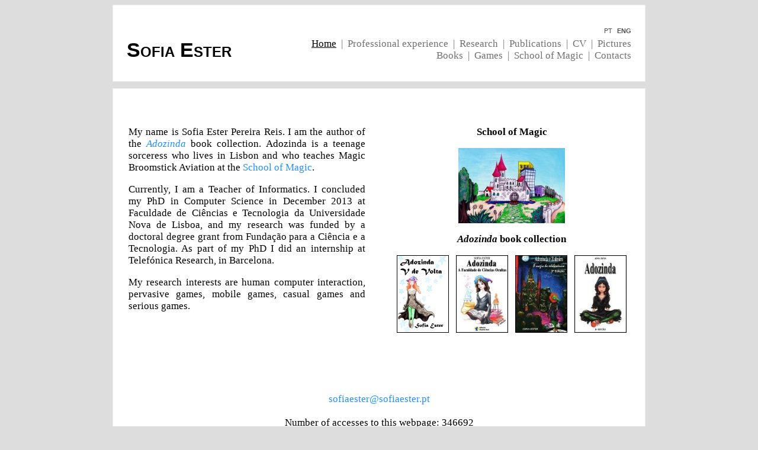

--- FILE ---
content_type: text/html
request_url: http://www.sofiaester.pt/en/index.asp
body_size: 2629
content:

<!DOCTYPE html PUBLIC "-//W3C//DTD XHTML 1.0 Transitional//EN" "http://www.w3.org/TR/xhtml1/DTD/xhtml1-transitional.dtd">
<html xmlns="http://www.w3.org/1999/xhtml" xml:lang="en" lang="en">
<head>
<META HTTP-EQUIV="Pragma" CONTENT="no-cache">
<META HTTP-EQUIV="Expires" CONTENT="-1">
<link rel="SHORTCUT ICON" href="imagens/icon.ico"/>
<meta http-equiv="Content-Type" content="text/html; charset=iso-8859-1" />
<style type="text/css">

A:link {color:#2090FF; text-decoration:none;}
A:visited {color:#DD40FF; text-decoration:none;}
A:hover {color: #8080CC; text-decoration:underline;}
A:active {color:#CCCC00; text-decoration:underline;}


.itensMenu {font: 17px Times New Roman;  vertical-align:baseline; color:#707070;}
A.itensMenu {font: 17px Times New Roman; vertical-align:baseline; color:#707070;}    
A.itensMenu:hover {font: 17px Times New Roman; vertical-align:baseline; color:#8080CC;}    
A.itensMenu:active {font: 17px Times New Roman; vertical-align:baseline; color:#CCCC00;}    

.itensMenuSemLink {font: 17px Times New Roman; vertical-align:baseline; color:#000000;}
A.itensMenuSemLink {font: 17px Times New Roman; vertical-align:baseline; color:#000000; text-decoration:underline;}
A.itensMenuSemLink:hover {font: 17px Times New Roman; vertical-align:baseline; color:#3030AA; text-decoration:underline;}

.lingua {font: 8pt arial; vertical-align:baseline; text-transform:uppercase; color:#505050;}
A.lingua {font: 8pt arial; vertical-align:baseline; text-transform:uppercase; color:#505050;}
A.lingua:hover {font: 8pt arial; vertical-align:baseline; text-transform:uppercase; color:#8080CC;}
A.lingua:active {font: 8pt arial; vertical-align:baseline; text-transform:uppercase; color:#CCCC00;}
.linguaSemLink {font: bold 8pt arial; vertical-align:baseline; text-transform:uppercase; color:#505050;}

.tituloPagina {font: bold 22px Times New Roman; padding-bottom:30px; text-align:left; font-style:italic; color:#000000;}

.tabelaMenu {background-color:#FFFFFF; border: solid 1px #EEEEEE; width: 900px; padding-top:30px; padding-bottom:30px; padding-left:20px; padding-right:20px;}
.tabelaConteudo {background-color:#FFFFFF; border: solid 1px #EEEEEE; width: 900px; padding-top:40px; padding-bottom:40px; padding-left:20px; padding-right:20px;}
.tabelasEspacoIntermedio {font-size:8pt;}

.textoNormal {font-size:17px; font-family:Times New Roman;}

</style>
<title>Sofia Ester Pereira Reis</title>
<meta name="description" content="Welcome to my official site! Here you can find information about my work.">
<meta name="keywords" content="Sofia, Ester, Reis, research, pervasive, casual, games, books, magic, Adozinda, Zulmiro, School of Magic">
</head>
<body style="background-color:#DDDDDD;">

<table border="0" align="center" class="tabelaMenu">
    <tr>
        <td align="right" valign="bottom" colspan="2">
            
            <a href="http://sofiaester.pt/index.asp" class="lingua">PT</a>&nbsp;&nbsp;<font class="linguaSemLink">ENG</font>
        </td>
    </tr>
    <tr>
        <td align="left" valign="bottom">
            <a href="index.asp" style="font: bold 34px arial; vertical-align:baseline; font-variant:small-caps; text-decoration:none; color:#000000;">Sofia Ester</a>
        </td>
        <td align="right" valign="baseline">            
            <font class="itensMenu"><a href="index.asp" class="itensMenuSemLink" >Home</a>&nbsp;&nbsp;|&nbsp;&nbsp;<a href="professional_experience.asp" class="itensMenu" >Professional experience</a>&nbsp;&nbsp;|&nbsp;&nbsp;<a href="research.asp" class="itensMenu" >Research</a>&nbsp;&nbsp;|&nbsp;&nbsp;<a href="publications.asp" class="itensMenu" >Publications</a>&nbsp;&nbsp;|&nbsp;&nbsp;<a href="CV.asp" class="itensMenu" >CV</a>&nbsp;&nbsp;|&nbsp;&nbsp;<a href="pictures.asp" class="itensMenu" >Pictures</a><br /><a href="livros.asp" class="itensMenu" >Books</a>&nbsp;&nbsp;|&nbsp;&nbsp;<a href="games.asp" class="itensMenu" >Games</a>&nbsp;&nbsp;|&nbsp;&nbsp;<a href="http://schoolofmagic.net/" class="itensMenu" target="School of Magic">School of Magic</a>&nbsp;&nbsp;|&nbsp;&nbsp;<a href="contacts.asp" class="itensMenu" >Contacts</a></font>
        </td>
    </tr>
</table>
<font class="tabelasEspacoIntermedio"><br /></font>
<table align="center" class="tabelaConteudo">
    <tr>
        <td class="textoNormal">
            <table border="0" width="100%">
                <tr>
                    <td width="400" valign="top">
                        <p align="justify">                                       
                            My name is Sofia Ester Pereira Reis.
                            I am the author of the <a href="livros.asp"><i>Adozinda</i></a> book collection.
                            Adozinda is a teenage sorceress who lives in Lisbon and who teaches Magic Broomstick Aviation at 
                            the <a href="http://schoolofmagic.net" target="_blank">School of Magic</a>.
                        </p>
                        <p align="justify">  
                            Currently, I am a Teacher of Informatics.                                                                                                  
                            I concluded my PhD in Computer Science in December 2013 at 
                            Faculdade de Ciências e Tecnologia da Universidade Nova de Lisboa, 
                            and my research was funded by 
                            a doctoral degree grant from Fundação para a Ciência e a Tecnologia.
                            As part of my PhD I did an internship 
                            at Telefónica Research, in Barcelona.                                         
                        </p>
                        <p align="justify">
                            My research interests are human computer interaction, pervasive games, mobile games, casual games and serious games.                        
                        </p>
                        
                    </td> 
                    <td width="40"></td>
                    
                    <td valign="top" align="center">
                                          

                        <p align="center">                            
                            <b>School of Magic</b>
                        </p>
                        <p align="center">                            
                            <a href="http://schoolofmagic.net" target="EML_PT"><img src="imagens/JogosCastelo.jpg" border="0" title="School of Magic" /></a>
                        </p>

                        <p align="center">
                            <b><i>Adozinda</i> book collection</b>
                        </p>
                        <p align="center">                            
                            <a href="livros.asp#vDeVolta"><img src="imagens/livro_VdeVolta.jpg" title="Adozinda - B for Back" border="0" /></a>&nbsp;&nbsp;
                            <a href="livros.asp#faculdade"><img src="imagens/livro_Faculdade.jpg" title="Adozinda - The School of Magic" border="0" /></a>&nbsp;&nbsp;
                            <a href="livros.asp#zulmiro"><img src="imagens/livro_Zulmiro.jpg" title="Adozinda and Zulmiro - The Magic of Being a Teenager" border="0" /></a>&nbsp;&nbsp;
                            <a href="livros.asp#adozinda"><img src="imagens/livro_Adozinda.jpg" title="Adozinda" border="0" /></a>
                        </p>                                              
                                                                                    
                    </td>
                </tr>                
            </table>    
            
            <br /><br />
            
            <br />
            <p align="center">
                <a href="mailto:sofiaester@sofiaester.pt">sofiaester@sofiaester.pt</a>
                
	            
                        <br /><br />			            
		                Number of accesses to this webpage: 346692
                
            </p>
        </td>
    </tr>        
</table>        
</body>
<head>
    <META HTTP-EQUIV="PRAGMA" CONTENT="NO-CACHE">
    <META HTTP-EQUIV="Expires" CONTENT="-1">    
</head>
</html>
